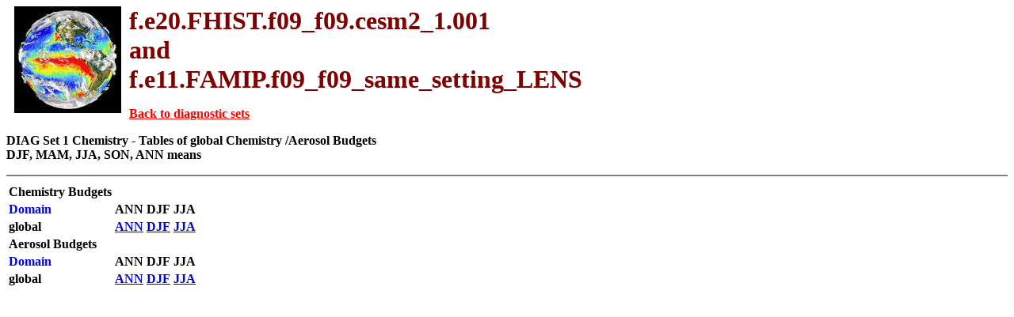

--- FILE ---
content_type: text/html; charset=UTF-8
request_url: https://webext.cgd.ucar.edu/FHIST/f.e20.FHIST.f09_f09.cesm2_1.001/atm/f.e20.FHIST.f09_f09.cesm2_1.001_yrs1979-2005-f.e11.FAMIP.f09_f09_same_setting_LENS_yrs1980-2004/cset1/cset1.htm
body_size: 1193
content:
<HTML>
<HEAD>
<TITLE>AMWG Diagnostic Plots</TITLE>
</HEAD>
<BODY BGCOLOR="white">
<img src="../images/3Dglobe.gif" hspace=10 align=left alt="3D globe">
<p>
<font color=maroon size=+3><b>
f.e20.FHIST.f09_f09.cesm2_1.001 <br>and<br> f.e11.FAMIP.f09_f09_same_setting_LENS
</b></font>
<p>
<a href="../sets.htm">
<font color=red><b>Back to diagnostic sets</b></font></a>
<br clear=left>
<p>
<b>DIAG Set 1 Chemistry - Tables of global Chemistry /Aerosol Budgets <br>
 DJF, MAM, JJA, SON, ANN means</b><br>
<hr noshade size=2 size="100%">
<TABLE>
<TR>
  <TH ALIGN=LEFT>Chemistry Budgets</font>
<TR>
  <TH ALIGN=LEFT><font color=blue>Domain</font>
  <TH>ANN
  <TH>DJF
  <TH>JJA
<TR>
  <TH ALIGN=LEFT>global
  <TH ALIGN=LEFT><A HREF="table_chem_ANN.asc">ANN</a>
  <TH ALIGN=LEFT><A HREF="table_chem_DJF.asc">DJF</a>
  <TH ALIGN=LEFT><A HREF="table_chem_JJA.asc">JJA</a>
<TR>
  <TH ALIGN=LEFT>Aerosol Budgets</font>
<TR>
  <TH ALIGN=LEFT><font color=blue>Domain</font>
  <TH>ANN
  <TH>DJF
  <TH>JJA
<TR>
  <TH ALIGN=LEFT>global
  <TH ALIGN=LEFT><A HREF="table_soa_ANN.asc">ANN</a>
  <TH ALIGN=LEFT><A HREF="table_soa_DJF.asc">DJF</a>
  <TH ALIGN=LEFT><A HREF="table_soa_JJA.asc">JJA</a>
</BODY>
</HTML>
